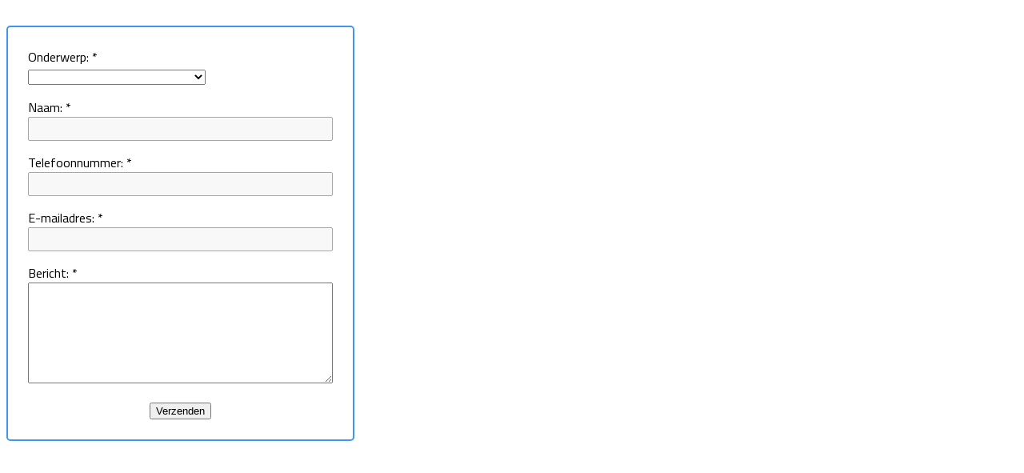

--- FILE ---
content_type: text/css; charset=utf-8
request_url: https://drijfveer.ikzoekeenschoonmaakster.nl/css/content-delivery?/css/style.css?version=1574247191
body_size: 294
content:
/* Begin file /css/style.css?version=1574247191  */
root{display:block}body{font-size:16px;font-weight:300;font-family:'Titillium Web',sans-serif;height:100%}h4{background:#e3e3e3;padding:2px}form{display:inline-block;padding:25px;background:white;border:2px solid #4096ee;border-radius:.3em}form label{display:block;font-size:16px}.form-element{position:relative}.form-element>div{font-size:.8em !important}input[type="text"],input[type="email"],input[type="tel"]{padding:5px;font-size:16px;width:100%;background:#f8f8f8;border:1px solid #a6a6a6;border-radius:2px;box-sizing:border-box}input#Postcode{width:50%;width:calc(50% - 5px)}input#Huisnummer{margin-left:10px;width:50%;width:calc(50% - 5px)}.form-field+.form-field{padding-top:15px}.form-field.has-button{text-align:center}button#sbmt{padding:6px 18px;width:100%;background:#45a731;border-radius:3px;color:#fff;cursor:pointer;font-size:16px;font-family:"Titillium Web";border:1px solid #45a731}button#sbmt:hover{background-color:#31931d;border-color:#31931d}.form-errors{margin:-25px -25px 15px -25px;padding:10px 25px 10px 25px;max-width:360px;color:white;line-height:1.2em;background:#4096ee}ul.errors{margin:0;padding:0;list-style:none}ul.errors li{display:inline-block;margin-right:5px;padding:0 4px;font-size:.9em;color:white;background:#ff5722;border-radius:.3em}
/* End file /css/style.css?version=1574247191 */
